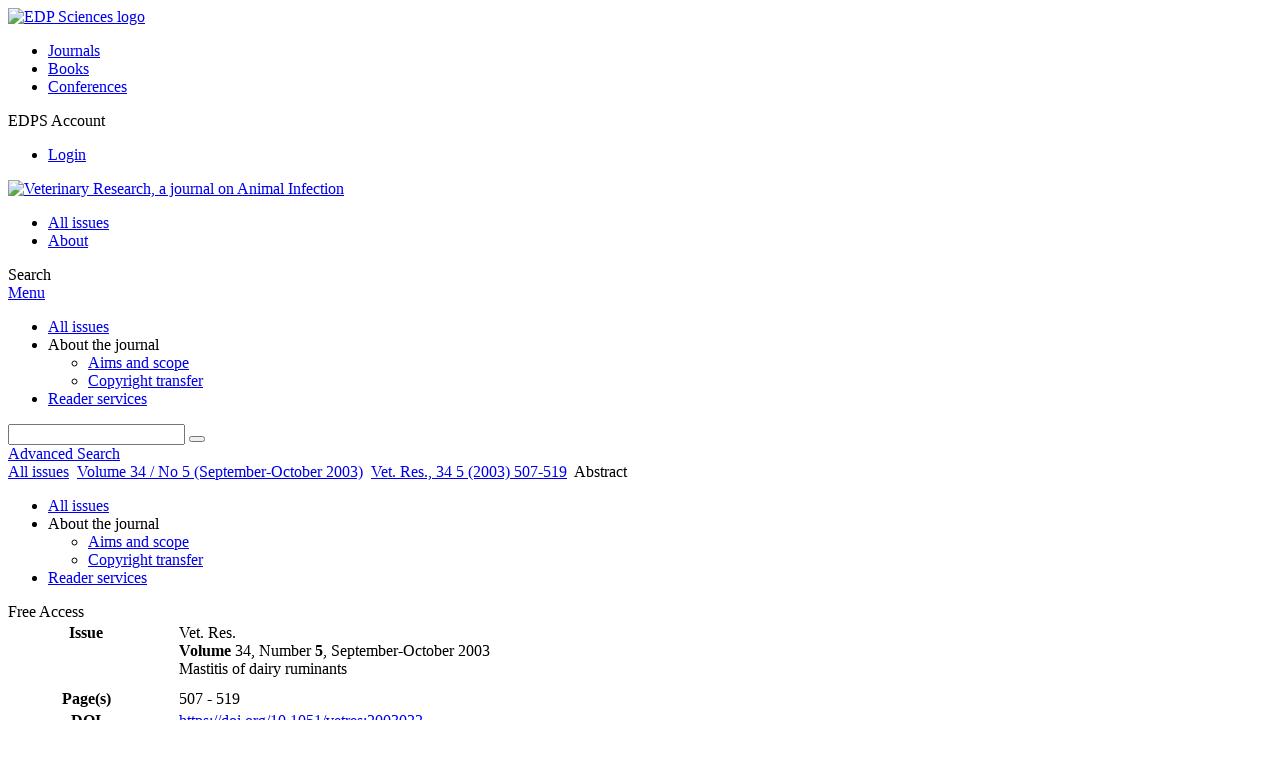

--- FILE ---
content_type: text/html; charset=utf-8
request_url: https://www.vetres.org/articles/vetres/abs/2003/05/V3503/V3503.html
body_size: 8288
content:
<!DOCTYPE html>
<html xml:lang="en-gb" lang="en-gb" dir="ltr">
<head>
    <meta name="viewport" content="width=device-width, initial-scale=1.0, shrink-to-fit=no">
      <base href="https://www.vetres.org/articles/vetres/abs/2003/05/V3503/V3503.html" />
  <meta http-equiv="content-type" content="text/html; charset=utf-8" />
  <meta name="keywords" content="Veterinary Research, journal, Animal Infection, INRA, EDP Sciences" />
  <meta name="robots" content="index, follow, noarchive" />
  <meta name="description" content="Veterinary Research, a journal on Animal Infection" />
  <title>Coliform mastitis | Veterinary Research, a journal on Animal Infection</title>
  <link rel="stylesheet" href="/libraries/jquery/jquery.multiselect.css" type="text/css" />
  <link rel="stylesheet" href="/libraries/jquery/jquery.qtip/jquery.qtip.min.css" type="text/css" />
  <link rel="stylesheet" href="/libraries/jquery/jquery.magnific-popup.css" type="text/css" />
  <link rel="stylesheet" href="/p/jquery.php/ui/1.12.0/themes/base/jquery-ui.css" type="text/css" />
  <link rel="stylesheet" href="/templates/template1/css/com_article.css" type="text/css" />
  <link rel="stylesheet" href="/templates/template1/css/com_article_hljs_github.min.css" type="text/css" />
  <link rel="stylesheet" href="/templates/template1/css/mod_article_bookmarking.css" type="text/css" />
  <link rel="stylesheet" href="/templates/template1/css/mod_solr.css" type="text/css" />
  <script src="/p/jquery.php/jquery-3.1.0.min.js" type="text/javascript"></script>
  <script src="/plugins/system/jqueryeasy/jquerynoconflict.js" type="text/javascript"></script>
  <script src="/p/jquery.php/ui/1.12.0/jquery-ui.min.js" type="text/javascript"></script>
  <script src="/libraries/jquery/jquery.multiselect.min.js" type="text/javascript"></script>
  <script src="/libraries/jquery/jquery.qtip/jquery.qtip.min.js" type="text/javascript"></script>
  <script src="/libraries/jquery/jquery.magnific-popup.min.js" type="text/javascript"></script>
  <script src="https://www.vetres.org/components/com_article/assets/js/highlight/highlight.min.js" type="text/javascript"></script>
  <script src="https://www.vetres.org/components/com_article/assets/js/article.js" type="text/javascript"></script>
  <script src="https://www.vetres.org/components/com_article/assets/js/highlight/highlight.js" type="text/javascript"></script>
  <script src="https://www.googletagmanager.com/gtag/js?id=G-S2LKMZBHJL" type="text/javascript"></script>
  <script src="/modules/mod_article_bookmarking/assets/js/bookmarking.js" type="text/javascript"></script>
  <script src="/modules/mod_solr/assets/js/mod_solr.js" type="text/javascript"></script>
  <script src="/libraries/jquery/jquery.autocomplete.js" type="text/javascript"></script>
  <script type="text/javascript">
var ARTICLE_CLICK_VIEW = "Click to view fullscreen";
var ARTICLE_CLICK_HIDE = "Click anywhere to hide the fullscreen overlay";
var ARTICLE_CLICK_MOVIE = "Click to play the movie";
var COM_ARTICLE_DISPLAY_EQUATION_AS = "Display equations as";
var COM_ARTICLE_COPY_IN_CLIPBOARD = "LaTeX copied in clipboard!";
const MATHML_DISPLAY = "disabled";
window.dataLayer = window.dataLayer || [];
function gtag() {dataLayer.push(arguments);}
gtag('js', new Date());
gtag('consent', 'default', {
  'ad_storage': 'denied',
  'ad_user_data': 'denied',
  'ad_personalization': 'denied',
  'analytics_storage': 'denied',
  'wait_for_update': 500
});
gtag('config', 'G-S2LKMZBHJL', { 
    'edpsname': 'vetres',
    'site_name': 'Veterinary Research, a journal on Animal Infection',
    'plateform': 'journal',
    'plateform_type': 'edp',
    'server_host': 'ovh-canada'
});gtag('config', 'user_properties', {
    'edpsname': 'vetres',
    'site_name': 'Veterinary Research, a journal on Animal Infection',
    'plateform': 'journal',
    'plateform_type': 'edp',
    'server_host': 'ovh-canada'
});
  </script>
  <link title="schema(PRISM)" rel="schema.prism" href="http://prismstandard.org/namespaces/1.2/basic/">
  <meta name="citation_journal_title" content="Veterinary Research">
  <meta name="citation_journal_abbrev" content="Vet. Res.">
  <meta name="citation_publisher" content="EDP Sciences">
  <meta name="citation_author" content="Joe Hogan">
  <meta name="citation_author_institution" content="Department of Animal Sciences, Ohio Agricultural Research and Development Center, The Ohio State University, Wooster, Ohio, 44691, USA">
  <meta name="citation_author" content="K. Larry Smith">
  <meta name="citation_author_institution" content="Department of Animal Sciences, Ohio Agricultural Research and Development Center, The Ohio State University, Wooster, Ohio, 44691, USA">
  <meta name="citation_title" content="Coliform mastitis">
  <meta name="citation_publication_date" content="2003/09/01">
  <meta name="citation_volume" content="34">
  <meta name="citation_issue" content="5">
  <meta name="citation_firstpage" content="507">
  <meta name="citation_lastpage" content="519">
  <meta name="citation_doi" content="doi:10.1051/vetres:2003022">
  <meta name="citation_abstract_html_url" content="http://dx.doi.org/10.1051/vetres:2003022">
  <meta name="citation_pdf_url" content="http://www.vetres.org/articles/vetres/pdf/2003/05/V3503.pdf">
  <meta name="citation_issn" content="0928-4249">
  <meta name="citation_issn" content="1297-9716">
  <meta name="citation_language" content="en">
  <meta name="citation_keyword" content="coliform mastitis">
  <meta name="citation_keyword" content="virulence factor">
  <meta name="citation_keyword" content="risk factor">
  <meta name="citation_keyword" content="core antigen vaccine">
  <meta name="prism.copyright" content="INRA, EDP Sciences">
  <meta name="prism.publicationName" content="Veterinary Research">
  <meta name="prism.coverDisplayDate" content="September-October 2003">
  <meta name="prism.volume" content="34">
  <meta name="mode.number" content="5">
  <meta name="prism.startingPage" content="507">
  <meta name="prism.endingPage" content="519">
  <meta name="prism.issn" content="0928-4249">
  <meta name="prism.eIssn" content="1297-9716">
  <meta name="prism.doi" content="10.1051/vetres:2003022">
  <meta name="prism.keyword" content="coliform mastitis">
  <meta name="prism.keyword" content="virulence factor">
  <meta name="prism.keyword" content="risk factor">
  <meta name="prism.keyword" content="core antigen vaccine">
  <meta name="prism.url" content="http://dx.doi.org/10.1051/vetres:2003022">
  <meta name="citation_fulltext_world_readable" content="">

    <link href="/templates/template1/images/vetres/favicon.ico" rel="shortcut icon" type="image/vnd.microsoft.icon" />
          <link rel="preconnect" href="https://fonts.googleapis.com">
      <link rel="preconnect" href="https://fonts.gstatic.com" crossorigin>
      <link href="https://fonts.googleapis.com/css2?family=Crimson+Text&family=Open+Sans:wght@400;600&display=swap" rel="stylesheet">
        
    <link href="/templates/source/css/article.css" rel="stylesheet" type="text/css"/>
    <link href="/templates/template1/css/cookie.css" rel="stylesheet" type="text/css"/>
    <link href="/templates/template1/css/commun_v3.css" rel="stylesheet" type="text/css"/>
    <link href="/templates/template1/css/template1.css" rel="stylesheet" type="text/css"/>
    <link href="/templates/source/css/flags25.css" rel="stylesheet" type="text/css"/>    

        <link href="/templates/template1/css/vetres.css" rel="stylesheet" type="text/css"/>
        <link href="/templates/source/js/mmenu2/dist/css/jquery.mmenu.all.css" rel="stylesheet" type="text/css"/>
    <!--[if IE]>
    <link rel="stylesheet" href="/templates/template1/css/ie.css" type="text/css" />
    <script src="/templates/template1/html5-ie.js"></script>
    <![endif]-->
</head>



<body id="com_article" class="vetres  ">
    <div id="journal-webpage">
        <header>
                          <div class="header-edp">
        <div class="wrap ">

                        <div class="logo-edp">


                
                                              <a href="https://www.edpsciences.org" target="_blank"><img src="/templates/source/images/logos/logo_edp_105.svg" alt="EDP Sciences logo"></a>
                                                       </div>
                                <nav class="edp-nav">
                        <ul>
                                <li><a href="https://publications.edpsciences.org/">Journals</a></li>
                                <li><a href="https://www.edpsciences.org/en/books">Books</a></li>
                                <li><a href="https://www.webofconferences.org/">Conferences</a></li>
                        </ul>
                </nav>
                        


                
                
                                   <div class="reg_info account">
    <div class="btn-nav">
                    <span class="ico16 white login"></span> <span class="reg_info-user">EDPS Account</span>
                <nav class="user">
                        <ul>
                <li><a href="/component/services/">Login</a></li>
            </ul>
                    </nav>
    </div>
</div>


                
                <div class="clear"></div>
        </div>
</div>


                                                            

	    

            <div class="header-nav">

              
              <div class="wrap">
                        
                                <a href="/" class="logo" title="Journal homepage"><img src="/templates/template1/images/vetres/logo_vetres.png" alt="Veterinary Research, a journal on Animal Infection"></a>
                
                <nav class="menu">
                  
<ul class="menu">
<li class="item-121"><a href="/component/issues/?task=all&amp;Itemid=121" >All issues</a></li><li class="item-268"><a href="/about-the-journal/aims-and-scope" >About</a></li></ul>

                </nav>


                            
                

<div class="custom search default">
<span class="ico ico-search" title="Display the search engine">Search</span>
</div>


                <a href="#menu-mobile" class="nav-mobile-link">Menu</a>
                
              </div>

               
            <nav id="menu-mobile">
<ul class="menu">
<li class="item-283"><a href="/component/issues/?task=all" >All issues</a></li><li class="item-243 deeper parent"><span class="separator">About the journal</span>
<ul><li class="item-278"><a href="/about-the-journal/aims-and-scope" >Aims and scope</a></li><li class="item-188"><a href="/about-the-journal/copyright-transfer" >Copyright transfer</a></li></ul></li><li class="item-263"><a href="/component/services/" >Reader services</a></li></ul>
</nav>
            </div>

            <div id="search" class="hidden">
    <div class="wrap-search">
        <form action="/component/solr/?task=quick_search" method="post">
            <div class="wrap">
                <div class="inputs">
                    <input type="text" name="q" />
                    <button type="submit" value="search">
                        <span class="ico ico-search" title="Search"></span>
                    </button>
                </div> 
                                <div class="advanced"><a href="/component/solr/">Advanced Search</a></div>
            </div>

        </form>
    </div>
</div>
<script type="text/javascript">
	jQuery(function ($) {
	    var source = function (request, callback) {
	        var term = request.term;
            $.ajax({
                url: '/index.php',
                dataType: 'json',
                method: 'GET',
                data: {
                    option: 'com_solr',
                    task: 'auto_complete',
                    query: term
                },
                success: function (data) {
                    var suggestions = [];
                    try {
                        data.suggest.default[term].suggestions.forEach(function (s) { suggestions.push(s.term)}) } catch (e) {
                    }

                    callback(suggestions);
                },
                error: function (err) {
                    callback([]);
                }
            });
        };

		$('#search').find('input[name=q]').autocomplete({
			source: source
		});
	});
</script>

                          <div class="header-cover">
                                                                    
              </div>
                    </header>

        <main class="vetres" id="main">

            <!--div class="wrap">
             <p>Message placeholder</p>
            </div-->

            
            
                                                    

            
            
            <div class="wrap" >
                              
<div class="breadcrumbs">



<a href="/component/issues/" class="pathway">All issues</a> <img src="/media/system/images/arrow.png" alt=""  /> <a href="/articles/vetres/abs/2003/05/contents/contents.html" class="pathway">Volume 34 / No 5 (September-October 2003)</a> <img src="/media/system/images/arrow.png" alt=""  /> <a href="/articles/vetres/abs/2003/05/V3503/V3503.html" class="pathway">Vet. Res., 34 5 (2003) 507-519</a> <img src="/media/system/images/arrow.png" alt=""  /> <span>Abstract</span></div>

              
                                                    <div id="content" class="id-101  full">
                    <div>
                                           
                        <nav class="nav-article nav-buttons">
                          
<ul class="menu">
<li class="item-283"><a href="/component/issues/?task=all" >All issues</a></li><li class="item-243 deeper parent"><span class="separator">About the journal</span>
<ul><li class="item-278"><a href="/about-the-journal/aims-and-scope" >Aims and scope</a></li><li class="item-188"><a href="/about-the-journal/copyright-transfer" >Copyright transfer</a></li></ul></li><li class="item-263"><a href="/component/services/" >Reader services</a></li></ul>

                        </nav>
                                            
                      
<div id="system-message-container">
</div>
                      

                      
                                              <div class="flexme flexme-article">
                        <div class="article-content">
                                <div>
    
<div class="special_article green">Free Access</div>
    











</div>

 
    <div class="summary " >
	<table>
		
	
		<tr>
		<th valign="top">
							Issue
					</th>
		<td width="10"></td>
		<td>
							<div>
											Vet. Res.
									</div>
										<div><strong>Volume </strong>34, Number <strong>5</strong>, September-October 2003				</div>
				
					                Mastitis of dairy ruminants
	            					</td>
	<tr><td colspan="3" ></td></tr>
	<tr><td colspan="3" class="sep_issue"></td></tr>
	</tr>
	
			<tr>
			<th>
									Page(s)
								</th>
			<td></td>
			            <td>507 - 519</td>
        		</tr>
		
		
			<tr>
			<th>DOI</th>
			<td></td>
			<td>
				<a href="https://doi.org/10.1051/vetres:2003022">
					https://doi.org/10.1051/vetres:2003022
				</a>
			</td>
		</tr>
		
		
			<tr>
			<th>How to cite this article</th>
			<td></td>
			<td>
				Vet. Res. (2003) 
									507-519
							</td>
		</tr>
		</table>
</div>



<div id="article">
    

      Vet. Res. 34  (2003)  507-519 <BR>DOI: 10.1051/vetres:2003022<BR>
      <!--Title--><H2>Coliform mastitis</H2><B>Joe Hogan and K. Larry Smith </B><BR><BR>Department of Animal Sciences, Ohio Agricultural Research and Development Center, 
      The Ohio State University, Wooster, Ohio, 44691, USA
      <!--idline--><br>(Received 9 October 2002; accepted 16 December 2002)<br><P ALIGN="LEFT"><STRONG> Abstract </STRONG><BR>
         Gram-negative bacteria that commonly cause bovine mastitis are classified as 
         environmental pathogens. The point sources of coliform bacteria that cause infections include 
         bedding materials, soil, manure and other organic matter in the environment of cows. Rates of 
         coliform mastitis increase during climatic periods that maximize populations in the environment. 
         The portal of entry into the mammary gland for Gram-negative bacteria is the teat canal. Once in 
         the gland, bacteria must utilize available substrates in the mammary secretion to replicate and evade 
         host defenses. Rates of coliform mastitis are greater during the transitional phases of the non-
         lactating period than during lactation. The ability to infect the non-lactating gland is directly related 
         to the ability of bacteria to acquire iron from the mammary secretion. The primary host defense 
         against coliform mastitis during lactation is the elimination of bacteria by neutrophils migrating into 
         the gland in response to inflammation. Damage to the host is mediated by the release of endotoxin. 
         The severity and duration of clinical signs associated with coliform mastitis are reduced by the use 
         of core-antigen bacterins.
         
      </P><BR><B> Key words: </B>coliform mastitis <B>/ </B>virulence factor <B>/ </B>risk factor <B>/ </B>core antigen vaccine
      <BR><BR>Correspondence and reprints: Joe Hogan <A HREF="mailto:hogan.4@osu.edu">hogan.4@osu.edu</A><BR><BR><B>&copy;&nbsp;</B><I>INRA, EDP Sciences 2003</I>
</div>



                        


                                                    </div>
                        <nav class="article">
                           
  <div class="module_title">
    <a href="/">Homepage</a>
</div>
<div class="nav-section"><div class="title_toc"><a href="/articles/vetres/abs/2003/05/contents/contents.html">Table of Contents</a></div><div class="module_nav"><a href="/articles/vetres/abs/2003/05/V3510/V3510.html" class="back"><span></span>Previous article</a><a href="/articles/vetres/abs/2003/05/V3504/V3504.html" class="forth">Next article<span></span></a><div class="clear"></div></div></div> 

    <div class="nav-section files"> <h2>Article contents</h2><div class="article_doc"><ul><li><a href="/articles/vetres/abs/2003/05/V3503/V3503.html" title="Abstract" class="current">Abstract</a></li><li><a href="/articles/vetres/pdf/2003/05/V3503.pdf" title="PDF (120.7 KB)">PDF (120.7 KB)</a></li><li><a href="/articles/vetres/ref/2003/05/V3503/V3503.html" title="References">References</a></li></ul>
    </div>

</div>

<div class="nav-section databases"> <h2>Database links</h2><div class="article_doc"><ul><li><a href="https://www.ncbi.nlm.nih.gov/pubmed/14556693?dopt=AbstractPlus" title="PubMed Record" class="related-database-link" target="_blank">PubMed Record</a></li></ul>
        </div>
    
</div>



<div class="nav-section servs"><h2>Services</h2><ul><li><strong>Articles citing this article</strong><br /><div style="margin-left:8px"><a href="https://www.vetres.org/component/citedby/?task=crossref&amp;doi=10.1051/vetres:2003022">CrossRef (214)</a></div></li><li><strong>Same authors</strong><br /><div style="margin-left:8px">- <a href="https://www.vetres.org/component/solr/?task=authors&amp;tool=google&amp;dkey=10.1051/vetres:2003022" target="_blank">Google Scholar</a></div><div style="margin-left:8px">- <a href="https://www.vetres.org/component/solr/?task=authors&amp;dkey=10.1051/vetres:2003022" target="_blank">EDP Sciences database</a></div><div style="margin-left:8px">- <a href="https://www.vetres.org/component/solr/?task=authors&amp;tool=pubmed&amp;dkey=10.1051/vetres:2003022" target="_blank">PubMed</a></div></li><div class="separator"></div><li><a href="https://www.vetres.org/component/recommend/?type=article&amp;dkey=10.1051/vetres:2003022">Recommend this article</a></li><li><a href="https://www.vetres.org/component/makeref/?task=show&amp;type=html&amp;doi=10.1051/vetres:2003022">Download citation</a></li><li><a href="https://www.vetres.org/component/services/?task=add&amp;doi=%2010.1051/vetres:2003022&label=article_alert_erratum">Alert me if this article is corrected</a></li><li><a href="https://www.vetres.org/component/services/?task=add&amp;doi=%2010.1051/vetres:2003022&label=article_alert_citation">Alert me if this article is cited</a></li></ul>
</div>
 


 
  <div class="nav-section related">
  <h2>Related Articles</h2>
  <script type="text/javascript">
    jQuery(function ($) {
      $(document).ready(function() {
        $('.nav-toggle').click(function() {
          var collapse_content_selector = $(this).attr('href');
          var toggle_switch = $(this);
          $(collapse_content_selector).toggle(function() {
            if ($(this).css('display') == 'none') {
              toggle_switch.html('More');
            } else {
              toggle_switch.html('Less');
            }
          });
        });
      });
    });
  </script>
            <div class="articles">
                      <a href="https://www.vetres.org/articles/vetres/abs/2002/01/EDPS-VR1-2002_1/EDPS-VR1-2002_1.html" class="title">Potential mechanism of action of J5 vaccine in protection against severe bovine coliform mastitis</a>
            <br />
    
          Vet. Res. 33, 1-12 (2002)<br />
        <div class="separator"></div>
                            <a href="https://www.vetres.org/articles/vetres/abs/2003/05/V3504/V3504.html" class="title">Severity of E. coli mastitis is mainly determined by cow factors</a>
            <br />
    
          Vet. Res. 34, 521-564 (2003)<br />
        <div class="separator"></div>
                            <a href="https://www.vetres.org/articles/vetres/abs/2003/03/V3305/V3305.html" class="title">Recombinant bovine soluble CD14 reduces severity of experimental Escherichia coli mastitis in mice</a>
            <br />
    
          Vet. Res. 34, 307-316 (2003)<br />
        <div class="separator"></div>
                </div>
      <div id="searchmlt" class="articles" style="display:none">
      <div class="separator"></div>
                      <a href="https://www.vetres.org/articles/vetres/abs/2008/01/v07067/v07067.html" class="title">The toll-like receptor-4 (TLR-4) pathway and its possible role in the pathogenesis of Escherichia coli mastitis in dairy cattle</a>
            <br />
    
          Vet. Res. 39, 1-23 (2008)<br />
        <div class="separator"></div>
                            <a href="https://www.vetres.org/articles/vetres/abs/2004/05/V4023/V4023.html" class="title">The production and characterization of anti-bovine CD14 monoclonal antibodies</a>
            <br />
    
          Vet. Res. 35, 597-608 (2004)<br />
        <div class="separator"></div>
          </div>
        </ul>
  <button href="#searchmlt" class="nav-toggle">More</button>
</div>

 
  <div class="nav-section bookmark">
	<h2>Bookmarking</h2>
	<ul>
		<li>
			<a href="https://www.facebook.com/share.php?u=https://doi.org/10.1051/vetres:2003022" onclick="return fbs_click('https://doi.org/10.1051/vetres:2003022', 'Coliform mastitis');" title="Share on Facebook" target="_blank" onclick="_gaq.push(['_trackPageview', '/bookmarking/Facebook/Coliform mastitis']);">
				<span class="ico ico-s ico-facebook"></span> 
			</a>
		</li>
		<li>
			<a title="Share on Twitter" href="https://twitter.com/intent/tweet?text=Coliform mastitis.%20https://doi.org/10.1051/vetres:2003022" class="twitter-share-button" data-count="none" target="_blank" onclick="_gaq.push(['_trackPageview', '/bookmarking/Twitter/Coliform mastitis']);">
				<span class="ico ico-s ico-twitter"></span>
			</a>
		</li>
		<li>
			<a title="Share on LinkedIn" href="https://www.linkedin.com/shareArticle?mini=true&url=https://doi.org/10.1051/vetres:2003022" onclick="_gaq.push(['_trackPageview', '/bookmarking/LinkedIn/Coliform mastitis']);">
				<span class="ico ico-s ico-linkedin"></span>
			</a>
		</li>
		<li>
			<a title="Share on Sina Weibo" href="https://service.weibo.com/share/share.php?title=Coliform mastitis&url=https://doi.org/10.1051/vetres:2003022" target="_blank" onclick="_gaq.push(['_trackPageview', '/bookmarking/Weibo/Coliform mastitis']);">
				<span class="ico ico-s ico-sinaweibo"></span>
			</a>
		</li>
		<li>
			<a title="Add this article to your Mendeley library" href="https://www.mendeley.com/import/?doi=10.1051/vetres:2003022" onclick="_gaq.push(['_trackPageview', '/bookmarking/Mendeley/Coliform mastitis']);">
				<span class="ico ico-s ico-mendeley"></span>
				<svg class="share-icon-svg" viewBox="0 0 32 32" xmlns="https://www.w3.org/2000/svg">
					<title>Mendeley</title>
					<path class="share-icon-svg-mendeley" d="M0 0h32v32H0z"/>
					<path class="share-icon-svg" d="M25.9 19.14a2.85 2.85 0 0 1 .1.86 2.64 2.64 0 0 1-.2.8 1.82 1.82 0 0 1-.42.67 2.1 2.1 0 0 1-.64.42 1.65 1.65 0 0 1-1.65-.2 2 2 0 0 1-.88-1.53 2.57 2.57 0 0 1 0-.6 3.24 3.24 0 0 1 .15-.57 3.17 3.17 0 0 0 .14-.37 1.42 1.42 0 0 0 .07-.4 1.58 1.58 0 0 0-.1-.7 1.52 1.52 0 0 0-.4-.53 1.67 1.67 0 0 0-.36-.28 2.94 2.94 0 0 0-.4-.2 3.58 3.58 0 0 0-2.44 0l-.34.18a1.65 1.65 0 0 0-.3.2 1.42 1.42 0 0 0-.47.68 1.6 1.6 0 0 0 0 .83 1.22 1.22 0 0 0 .16.44 2.18 2.18 0 0 1 .2 1.47 2.07 2.07 0 0 1-.77 1.25 1.62 1.62 0 0 1-.56.3 2.48 2.48 0 0 1-.62.13h-.48a1.54 1.54 0 0 1-.48-.12 2.2 2.2 0 0 1-.84-.64 2.17 2.17 0 0 1-.42-1 1.7 1.7 0 0 1 0-.7 2.58 2.58 0 0 1 .22-.66 1.8 1.8 0 0 0 .18-.56 1.56 1.56 0 0 0 0-.6 1.15 1.15 0 0 0-.15-.37 1.68 1.68 0 0 0-.32-.33 2.4 2.4 0 0 0-.42-.3 1.8 1.8 0 0 0-.46-.2 3.8 3.8 0 0 0-1.28-.18 3.3 3.3 0 0 0-1.26.32.84.84 0 0 0-.22.12l-.24.16a1.54 1.54 0 0 0-.53.73 1.6 1.6 0 0 0 0 .93 1.47 1.47 0 0 0 .06.23 1.84 1.84 0 0 0 .1.24 2.33 2.33 0 0 1 .17.9 2.55 2.55 0 0 1-.2.94 1.94 1.94 0 0 1-.74.85 1.7 1.7 0 0 1-1 .26 1.57 1.57 0 0 1-.7-.2 2.45 2.45 0 0 1-.6-.48 1.6 1.6 0 0 1-.33-.56 2.94 2.94 0 0 1-.23-.62 3 3 0 0 1 0-.55 2.06 2.06 0 0 1 .1-.54 1.2 1.2 0 0 1 .12-.35 1.37 1.37 0 0 1 .22-.28l.3-.28a2 2 0 0 1 .36-.22 1.82 1.82 0 0 1 .4-.15 1.4 1.4 0 0 1 .44 0 1.27 1.27 0 0 0 .35 0 1.17 1.17 0 0 0 .32-.1.94.94 0 0 0 .38-.28 1.06 1.06 0 0 0 .2-.4 1.3 1.3 0 0 0 .14-.42 3.4 3.4 0 0 0 0-.44v-.24q0-.37-.06-.73t-.1-.7a.12.12 0 0 0 0-.08.12.12 0 0 1 0-.08 2.6 2.6 0 0 1-.18-.9 4.14 4.14 0 0 1 0-.63 4.26 4.26 0 0 1 .1-.63 3.45 3.45 0 0 1 .8-1.35 2.83 2.83 0 0 1 1.3-.74 2.57 2.57 0 0 1 1.7.12 2.9 2.9 0 0 1 1.35 1.15l.12.18.14.18.33.3.32.34a1 1 0 0 0 .27.22 1.2 1.2 0 0 0 .33.13 1.17 1.17 0 0 0 .5 0 1.15 1.15 0 0 0 .46-.22l.23-.2.2-.23.27-.3.26-.3v-.14a3.08 3.08 0 0 1 .88-.92 2.7 2.7 0 0 1 3.2.13A2.93 2.93 0 0 1 23 12.63a4.53 4.53 0 0 1 0 .9 3.67 3.67 0 0 1-.17.86 1.9 1.9 0 0 0-.06.28v.28a5.7 5.7 0 0 0-.08.66 5.8 5.8 0 0 0 0 .66 1.65 1.65 0 0 0 0 .24v.24a1.3 1.3 0 0 0 .33.66 1.13 1.13 0 0 0 .63.3h.38a1.88 1.88 0 0 1 1.07.27 1.66 1.66 0 0 1 .8 1.17zM16 17.68a1.73 1.73 0 0 0 1.44-.68 2.25 2.25 0 0 0 .56-1.43 2.18 2.18 0 0 0-.6-1.5 1.83 1.83 0 0 0-1.4-.63 1.8 1.8 0 0 0-1.4.63 2.16 2.16 0 0 0-.56 1.5A2.3 2.3 0 0 0 14.6 17a1.7 1.7 0 0 0 1.4.68z"/>
				</svg>
			</a>
		</li>
	</ul>
</div>

 
  <div class="nav-section account">
    <ul>
        <li>
            <a href="/component/services/"><span class="ico ico-account"></span> Reader's services</a>
        </li>
        <li>
            <a href="/component/services/?label=toc_email"><span class="ico ico-alert"></span> Email-alert</a>
        </li>
    </ul>
</div>

                        </nav>
                        </div>
                                          
                    



                                                            <div class="clear"></div>
                  </div>
                    
               
                </div>

                                     

                

                                  
        </main>

        <footer>
                  <div class="footer-journal">
            <div class="wrap">
              <div class="footer-infos">
              <h3>Veterinary Research, a journal on Animal Infection</h3>
              

<p>
ISSN: 0928-4249 - eISSN: 1297-9716<br>
&copy; <a href="http://www.inra.fr">INRA</a> / <a href="http://www.edpsciences.org">EDP Sciences</a>
</p>



</div>
              <div class="footer-social"></div>
            </div>
          </div>
          <div>
            
          </div>
          <div class="footer-edp">
            <div class="wrap">
                              <a href="https://www.edpsciences.org/" target="_blank" title="EDP Sciences website"><img src="/templates/source/images/logos/logo_edp_fff.svg" alt="EDP Sciences"></a>
                                            
<ul class="menu">
<li class="item-171"><a href="/mentions-legales" >Mentions légales</a></li><li class="item-190"><a href="https://www.edpsciences.org/en/contact-us/contact-form?subject=Veterinary%20Research&amp;contactid=5" >Contacts</a></li><li class="item-326"><a href="https://www.edpsciences.org/en/privacy-policy" target="_blank" >Privacy policy</a></li></ul>

                          </div>
          </div>
                        <div class="footer-ptf">
               <div class="wrap">
                <div class="position-footer-ptf"></div>
                <div class="link-vfp"><a href="https://www.vision4press.org" target="_blank">A Vision4Press website</a></div>
               </div>
               </div>
                </footer>
    </div>
    <script src="/templates/source/js/mmenu2/dist/js/jquery.mmenu.all.min.js"></script>
    <script src="/templates/template1/js/script.js"></script>
    
<span class="translations" data-name="separator_and" data-value="and"></span>
<span class="translations" data-name="select_all" data-value="Select all"></span>
<span class="translations" data-name="unselect_all" data-value="Unselect all"></span>
<span class="translations" data-name="show_short_summary" data-value="Show short summary"></span>
<span class="translations" data-name="hide_short_summary" data-value="Hide short summary"></span>
<span class="translations" data-name="cookie_text" data-value="By using this website, you agree that EDP Sciences may store web audience measurement cookies and, on some pages, cookies from social networks. <a href='/component/cookie_policy/'>More information and setup</a>"></span>
<span class="translations" data-name="cookie_accept_title" data-value="Click to accept all cookies and close this notification"></span>
<span class="translations" data-name="cookie_refuse_title" data-value="Click to refuse optionnal cookies and close this notification"></span>
<span class="translations" data-name="cookie_accept_text" data-value="Yes"></span>
<span class="translations" data-name="cookie_refuse_text" data-value="No"></span>
<span class="translations" data-name="loading" data-value="Loading author..."></span>
<span class="translations" data-name="view_fullscreen" data-value="Click to view fullscreen"></span>
<span class="translations" data-name="hide_fullscreen" data-value="Click anywhere to hide the fullscreen overlay"></span>
<span class="translations" data-name="play_movie" data-value="Click to play the movie"></span>
<span class="translations" data-name="cookie_is_mobile" data-value=""></span>
<span class="translations" data-name="add_to_cart" data-value="Add to cart"></span>
<span class="translations" data-name="remove_from_cart" data-value="Remove from cart"></span>
<span class="translations" data-name="loading_cart" data-value="Loading..."></span>
<span class="translations" data-name="empty_cart" data-value="Your cart is empty"></span>
<span class="translations" data-name="terms_agreeement" data-value="You must agree the Purchase Agreement Terms and Conditions."></span>
<span class="translations" data-name="makeref_url" data-value="/component/makeref/?task=show&amp;type=html&amp;doi="></span>
<span class="translations" data-name="set_cart_article_status_url" data-value="/component/services/?task=set_cart_article_status"></span>
<span class="translations" data-name="get_shopping_cart_url" data-value="/component/services/?task=get_shopping_cart_list"></span>
<span class="translations" data-name="clear_shopping_cart_url" data-value="/component/services/?task=clear_shopping_cart"></span>
<span class="translations" data-name="get_billing_url" data-value="/component/services/?label=ppv&amp;task=get_billing"></span>
<span class="translations" data-name="authors_url" data-value="/component/article/?task=get_authors"></span>



  <span id="google_analytics" data-domain="www.vetres.org" class="hidden"></span>
<div id="wait" style="display:none"></div>


	<script src="/templates/source/js/cookie.js"></script>

<script src="/templates/source/js/common.js"></script>

</body>
</html>
